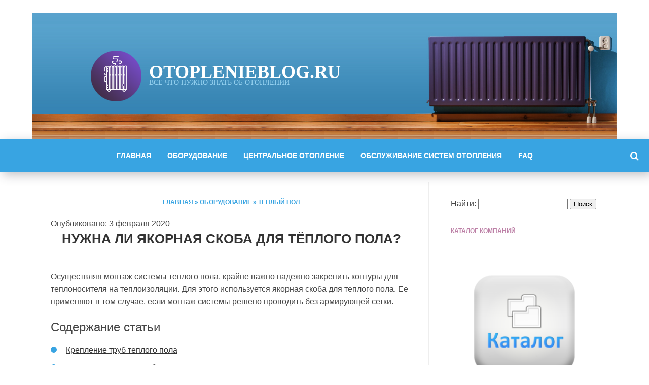

--- FILE ---
content_type: text/html; charset=UTF-8
request_url: https://otoplenieblog.ru/oborudovanie/teplyj-pol/nuzhna-li-yakornaya-skoba-dlya-tyoplogo-pola.html
body_size: 21348
content:
<!DOCTYPE html>
<!--[if IE 7]>
<html class="ie ie7" lang="ru-RU">
<![endif]-->
<!--[if IE 8]>
<html class="ie ie8" lang="ru-RU">
<![endif]-->
<!--[if !(IE 7) & !(IE 8)]><!-->
<html lang="ru-RU">
<!--<![endif]-->
<head>
<meta charset="UTF-8">
<meta name="viewport" content="width=device-width, initial-scale=1.0">

<!--[if lt IE 9]><script src="http://html5shiv.googlecode.com/svn/trunk/html5.js"></script><![endif]-->
<link rel="pingback" href="//otoplenieblog.ru/xmlrpc.php">
<link href="//otoplenieblog.ru/wp-content/uploads/2018/07/0.jpg" rel="icon" type="image/x-icon">
<meta name='robots' content='index, follow, max-image-preview:large, max-snippet:-1, max-video-preview:-1' />

	<!-- This site is optimized with the Yoast SEO plugin v26.6 - https://yoast.com/wordpress/plugins/seo/ -->
	<title>Якорная скоба для теплого пола</title>
	<meta name="description" content="Что такое якорные скобы для теплого пола? Характеристики крепежа." />
	<link rel="canonical" href="https://otoplenieblog.ru/oborudovanie/teplyj-pol/nuzhna-li-yakornaya-skoba-dlya-tyoplogo-pola.html" />
	<meta property="og:locale" content="ru_RU" />
	<meta property="og:type" content="article" />
	<meta property="og:title" content="Якорная скоба для теплого пола" />
	<meta property="og:description" content="Что такое якорные скобы для теплого пола? Характеристики крепежа." />
	<meta property="og:url" content="//otoplenieblog.ru/oborudovanie/teplyj-pol/nuzhna-li-yakornaya-skoba-dlya-tyoplogo-pola.html" />
	<meta property="og:site_name" content="otoplenieblog.ru" />
	<meta property="article:published_time" content="2020-02-03T19:32:47+00:00" />
	<meta property="og:image" content="//otoplenieblog.ru/wp-content/uploads/2020/01/yakornaya-skoba-dlya-teplogo-pola.jpg" />
	<meta property="og:image:width" content="1100" />
	<meta property="og:image:height" content="729" />
	<meta property="og:image:type" content="image/jpeg" />
	<meta name="author" content="teploadmin" />
	<meta name="twitter:card" content="summary_large_image" />
	<meta name="twitter:label1" content="Написано автором" />
	<meta name="twitter:data1" content="teploadmin" />
	<script type="application/ld+json" class="yoast-schema-graph">{"@context":"https://schema.org","@graph":[{"@type":"WebPage","@id":"//otoplenieblog.ru/oborudovanie/teplyj-pol/nuzhna-li-yakornaya-skoba-dlya-tyoplogo-pola.html","url":"//otoplenieblog.ru/oborudovanie/teplyj-pol/nuzhna-li-yakornaya-skoba-dlya-tyoplogo-pola.html","name":"Якорная скоба для теплого пола","isPartOf":{"@id":"//otoplenieblog.ru/#website"},"primaryImageOfPage":{"@id":"//otoplenieblog.ru/oborudovanie/teplyj-pol/nuzhna-li-yakornaya-skoba-dlya-tyoplogo-pola.html#primaryimage"},"image":{"@id":"//otoplenieblog.ru/oborudovanie/teplyj-pol/nuzhna-li-yakornaya-skoba-dlya-tyoplogo-pola.html#primaryimage"},"thumbnailUrl":"//otoplenieblog.ru/wp-content/uploads/2020/01/yakornaya-skoba-dlya-teplogo-pola.jpg","datePublished":"2020-02-03T19:32:47+00:00","author":{"@id":"//otoplenieblog.ru/#/schema/person/9bb3a4312ce8b040da57d5dbc6d13a1a"},"description":"Что такое якорные скобы для теплого пола? Характеристики крепежа.","breadcrumb":{"@id":"//otoplenieblog.ru/oborudovanie/teplyj-pol/nuzhna-li-yakornaya-skoba-dlya-tyoplogo-pola.html#breadcrumb"},"inLanguage":"ru-RU","potentialAction":[{"@type":"ReadAction","target":["//otoplenieblog.ru/oborudovanie/teplyj-pol/nuzhna-li-yakornaya-skoba-dlya-tyoplogo-pola.html"]}]},{"@type":"ImageObject","inLanguage":"ru-RU","@id":"//otoplenieblog.ru/oborudovanie/teplyj-pol/nuzhna-li-yakornaya-skoba-dlya-tyoplogo-pola.html#primaryimage","url":"//otoplenieblog.ru/wp-content/uploads/2020/01/yakornaya-skoba-dlya-teplogo-pola.jpg","contentUrl":"//otoplenieblog.ru/wp-content/uploads/2020/01/yakornaya-skoba-dlya-teplogo-pola.jpg","width":1100,"height":729,"caption":"Якорные скобы для теплого пола"},{"@type":"BreadcrumbList","@id":"//otoplenieblog.ru/oborudovanie/teplyj-pol/nuzhna-li-yakornaya-skoba-dlya-tyoplogo-pola.html#breadcrumb","itemListElement":[{"@type":"ListItem","position":1,"name":"Главная страница","item":"//otoplenieblog.ru/"},{"@type":"ListItem","position":2,"name":"Оборудование","item":"//otoplenieblog.ru/oborudovanie"},{"@type":"ListItem","position":3,"name":"Теплый пол","item":"//otoplenieblog.ru/oborudovanie/teplyj-pol"},{"@type":"ListItem","position":4,"name":"Нужна ли якорная скоба для тёплого пола?"}]},{"@type":"WebSite","@id":"//otoplenieblog.ru/#website","url":"//otoplenieblog.ru/","name":"otoplenieblog.ru","description":"Всё что нужно знать об отоплении","potentialAction":[{"@type":"SearchAction","target":{"@type":"EntryPoint","urlTemplate":"//otoplenieblog.ru/?s={search_term_string}"},"query-input":{"@type":"PropertyValueSpecification","valueRequired":true,"valueName":"search_term_string"}}],"inLanguage":"ru-RU"},{"@type":"Person","@id":"//otoplenieblog.ru/#/schema/person/9bb3a4312ce8b040da57d5dbc6d13a1a","name":"teploadmin","image":{"@type":"ImageObject","inLanguage":"ru-RU","@id":"//otoplenieblog.ru/#/schema/person/image/","url":"https://secure.gravatar.com/avatar/aa03cdbde1a895f239fab149674bb79d9a10c22ceafa2edb51644b484f543de4?s=96&d=mm&r=g","contentUrl":"https://secure.gravatar.com/avatar/aa03cdbde1a895f239fab149674bb79d9a10c22ceafa2edb51644b484f543de4?s=96&d=mm&r=g","caption":"teploadmin"}}]}</script>
	<!-- / Yoast SEO plugin. -->


<link rel='dns-prefetch' href='//netdna.bootstrapcdn.com' />
<style id='wp-img-auto-sizes-contain-inline-css' type='text/css'>
img:is([sizes=auto i],[sizes^="auto," i]){contain-intrinsic-size:3000px 1500px}
/*# sourceURL=wp-img-auto-sizes-contain-inline-css */
</style>
<link rel='stylesheet' id='tubepress-theme-0-css' href='//otoplenieblog.ru/wp-content/plugins/tubepress/web/themes/default/css/tubepress.css?ver=5.1.5' type='text/css' media='all' />
<style id='classic-theme-styles-inline-css' type='text/css'>
/*! This file is auto-generated */
.wp-block-button__link{color:#fff;background-color:#32373c;border-radius:9999px;box-shadow:none;text-decoration:none;padding:calc(.667em + 2px) calc(1.333em + 2px);font-size:1.125em}.wp-block-file__button{background:#32373c;color:#fff;text-decoration:none}
/*# sourceURL=/wp-includes/css/classic-themes.min.css */
</style>
<link rel='stylesheet' id='bwpt-sc-genericons-style-css' href='//otoplenieblog.ru/wp-content/plugins/bwp-shortcodes/genericons/genericons.css?ver=6.9' type='text/css' media='all' />
<link rel='stylesheet' id='bwpt-sc-main-style-css' href='//otoplenieblog.ru/wp-content/plugins/bwp-shortcodes/css/bwp-shortcodes-style.css?ver=6.9' type='text/css' media='all' />
<link rel='stylesheet' id='email-subscription_css-css' href='//otoplenieblog.ru/wp-content/plugins/email-subscription/assets/email-subscription.css?ver=0.50' type='text/css' media='all' />
<link rel='stylesheet' id='responsive-lightbox-swipebox-css' href='//otoplenieblog.ru/wp-content/plugins/responsive-lightbox/assets/swipebox/swipebox.min.css?ver=1.5.2' type='text/css' media='all' />
<link rel='stylesheet' id='wp-polls-css' href='//otoplenieblog.ru/wp-content/plugins/wp-polls/polls-css.css?ver=2.77.3' type='text/css' media='all' />
<style id='wp-polls-inline-css' type='text/css'>
.wp-polls .pollbar {
	margin: 1px;
	font-size: 6px;
	line-height: 8px;
	height: 8px;
	background-image: url('//otoplenieblog.ru/wp-content/plugins/wp-polls/images/default/pollbg.gif');
	border: 1px solid #c8c8c8;
}

/*# sourceURL=wp-polls-inline-css */
</style>
<link rel='stylesheet' id='wp-postratings-css' href='//otoplenieblog.ru/wp-content/plugins/wp-postratings/css/postratings-css.css?ver=1.91.2' type='text/css' media='all' />
<link rel='stylesheet' id='theme-style-css' href='//otoplenieblog.ru/wp-content/themes/gpprime/style.css?ver=6.9' type='text/css' media='all' />
<link rel='stylesheet' id='fancybox-css' href='//otoplenieblog.ru/wp-content/plugins/easy-fancybox/fancybox/1.5.4/jquery.fancybox.min.css?ver=6.9' type='text/css' media='screen' />
<style id='fancybox-inline-css' type='text/css'>
#fancybox-outer{background:#ffffff}#fancybox-content{background:#ffffff;border-color:#ffffff;color:#000000;}#fancybox-title,#fancybox-title-float-main{color:#fff}
/*# sourceURL=fancybox-inline-css */
</style>
<link rel='stylesheet' id='wp-pagenavi-css' href='//otoplenieblog.ru/wp-content/plugins/wp-pagenavi/pagenavi-css.css?ver=2.70' type='text/css' media='all' />
<link rel='stylesheet' id='font-awesome-css' href='//netdna.bootstrapcdn.com/font-awesome/4.7.0/css/font-awesome.min.css?ver=4.7.0' type='text/css' media='all' />
<link rel='stylesheet' id='__EPYT__style-css' href='//otoplenieblog.ru/wp-content/plugins/youtube-embed-plus/styles/ytprefs.min.css?ver=14.2.3.3' type='text/css' media='all' />
<style id='__EPYT__style-inline-css' type='text/css'>

                .epyt-gallery-thumb {
                        width: 33.333%;
                }
                
/*# sourceURL=__EPYT__style-inline-css */
</style>
<script type="text/javascript" src="//otoplenieblog.ru/wp-includes/js/jquery/jquery.min.js?ver=3.7.1" id="jquery-core-js"></script>
<script type="text/javascript" src="//otoplenieblog.ru/wp-includes/js/jquery/jquery-migrate.min.js?ver=3.4.1" id="jquery-migrate-js"></script>
<script type="text/javascript" src="//otoplenieblog.ru/wp-content/plugins/tubepress/web/js/tubepress.js?ver=5.1.5" id="tubepress-js"></script>
<script type="text/javascript" src="//otoplenieblog.ru/wp-content/plugins/tubepress/web/js/wordpress-ajax.js?ver=5.1.5" id="tubepress_ajax-js"></script>
<script type="text/javascript" src="//otoplenieblog.ru/wp-content/plugins/responsive-lightbox/assets/swipebox/jquery.swipebox.min.js?ver=1.5.2" id="responsive-lightbox-swipebox-js"></script>
<script type="text/javascript" src="//otoplenieblog.ru/wp-includes/js/underscore.min.js?ver=1.13.7" id="underscore-js"></script>
<script type="text/javascript" src="//otoplenieblog.ru/wp-content/plugins/responsive-lightbox/assets/infinitescroll/infinite-scroll.pkgd.min.js?ver=4.0.1" id="responsive-lightbox-infinite-scroll-js"></script>
<script type="text/javascript" id="responsive-lightbox-js-before">
/* <![CDATA[ */
var rlArgs = {"script":"swipebox","selector":"lightbox","customEvents":"","activeGalleries":true,"animation":true,"hideCloseButtonOnMobile":false,"removeBarsOnMobile":false,"hideBars":true,"hideBarsDelay":5000,"videoMaxWidth":1080,"useSVG":true,"loopAtEnd":false,"woocommerce_gallery":false,"ajaxurl":"https:\/\/otoplenieblog.ru\/wp-admin\/admin-ajax.php","nonce":"cc0a0f771f","preview":false,"postId":3035,"scriptExtension":false};

//# sourceURL=responsive-lightbox-js-before
/* ]]> */
</script>
<script type="text/javascript" src="//otoplenieblog.ru/wp-content/plugins/responsive-lightbox/js/front.js?ver=2.5.5" id="responsive-lightbox-js"></script>
<script type="text/javascript" id="__ytprefs__-js-extra">
/* <![CDATA[ */
var _EPYT_ = {"ajaxurl":"//otoplenieblog.ru/wp-admin/admin-ajax.php","security":"0067b3572f","gallery_scrolloffset":"20","eppathtoscripts":"//otoplenieblog.ru/wp-content/plugins/youtube-embed-plus/scripts/","eppath":"//otoplenieblog.ru/wp-content/plugins/youtube-embed-plus/","epresponsiveselector":"[\"iframe.__youtube_prefs_widget__\"]","epdovol":"1","version":"14.2.3.3","evselector":"iframe.__youtube_prefs__[src], iframe[src*=\"youtube.com/embed/\"], iframe[src*=\"youtube-nocookie.com/embed/\"]","ajax_compat":"","maxres_facade":"eager","ytapi_load":"light","pause_others":"","stopMobileBuffer":"1","facade_mode":"","not_live_on_channel":""};
//# sourceURL=__ytprefs__-js-extra
/* ]]> */
</script>
<script type="text/javascript" src="//otoplenieblog.ru/wp-content/plugins/youtube-embed-plus/scripts/ytprefs.min.js?ver=14.2.3.3" id="__ytprefs__-js"></script>
<meta name="generator" content="WordPress 6.9" />
<link rel='shortlink' href='//otoplenieblog.ru/?p=3035' />
<script type="text/javascript">
<!--
var _acic={dataProvider:10};(function(){var e=document.createElement("script");e.type="text/javascript";e.async=true;e.src="https://www.acint.net/aci.js";var t=document.getElementsByTagName("script")[0];t.parentNode.insertBefore(e,t)})()
//-->
</script>
<script async src="https://pagead2.googlesyndication.com/pagead/js/adsbygoogle.js?client=ca-pub-9891942531980624"
     crossorigin="anonymous"></script>
<script type="text/javascript">var TubePressJsConfig = {"urls":{"base":"\/wp-content\/plugins\/tubepress","usr":"\/wp-content\/tubepress-content","ajax":"\/wp-admin\/admin-ajax.php"}};</script><style type="text/css">.recentcomments a{display:inline !important;padding:0 !important;margin:0 !important;}</style>
<style>
.main-img,.count-blok,.contact-blok{background-repeat:no-repeat;background-position:center center;background-size:cover}
 
.count-blok {background-image:url('//otoplenieblog.ru/wp-content/uploads/2018/10/Otoplenie-doma.jpg')}
 
.contact-blok {background-image:url('')}.postcol{float:left; width: 66%; padding-right:3%; margin-right: 4%; border-right: 1px solid #eee; padding-top:30px} @media only screen and (max-width:900px){.postcol {float: left; width: 100%; padding-right:0; margin-right:0; border:none}}.product-blok .cell {height: 520px; overflow: hidden}   @media only screen and (max-width:900px){  .product-blok .cell { height: auto}}.testimonial-inner {height: 360px; overflow: hidden }  @media only screen and (max-width:900px){  .testimonial-inner { height: auto}}.team-text {height: 240px;  overflow: hidden}  @media only screen and (max-width:900px){ .team-text{ height: auto}}a, .team-blok p a, .entry-date a, .side-blok a, .side-blok p a:hover {color:#333333}a:hover, h2.post-title a:hover,.side-blok a:hover, .post-col a:hover, .credits a:hover, .side-blok p a, .breadcrumbs a:hover,.entry-date a:hover, .team-blok p a:hover,  .side-blok .tagcloud a:hover, .wp-pagenavi a:hover,ul.related-posts li a:hover {color:#6f48b7}.img-wrap p {background:#6f48b7} .team-blok h3, .arch-title{ color:#6f48b7 !important}.side-blok .tagcloud a,  .wp-pagenavi span.current, .featured-item span{ background:#6f48b7}.site-title a,   .site-title-center a{color:#6f48b7}.header-logo .fa{color:#38a4e2}.menunav,  #mob, .search-expand{background:#38a4e2}.menunav ul li > ul:after{border-bottom:15px solid #38a4e2}.menunav li a, .menunav li a:hover{color:#ffffff}.menunav ul li:hover, .current-menu-item{background:#bd81a7}.menunav ul li ul{background:#38a4e2}.menunav ul li ul li:hover{background:#bd81a7} h1, h2, h3,h4, h5, h6, h2.post-title a{color:#333333}#emailSub-widget input[type="submit"],a.btn, input[type="submit"].btn, .wpcf7-submit, .comment-form input[type="submit"] {background:#6f48b7}#emailSub-widget input[type="submit"]:hover,  .btn:hover, input[type="submit"].btn:hover, .wpcf7-submit:hover,  .comment-form input[type="submit"]:hover, .social-bar ul li:hover {background:#bd81a7}#emailSub-widget{background:#38a4e2;  color:#ffffff}.testimonial-info{color:#38a4e2}.news-text{background:#38a4e2}.news-text:after{ border-bottom:25px solid #38a4e2}.side-title{color:#bd81a7}.breadcrumbs, .breadcrumbs a{ color:#38a4e2}h3#reply-title, .comment-title{color:#38a4e2}  blockquote {border-left:15px solid #38a4e2}  ol li:before,  .post ul li:before, .side-blok ul li:before, .sub-text-blok ul li:before, .just-text-blok ul li:before,.type-page ul li:before{background:#38a4e2}.product-blok  h2{ color:#38a4e2}
</style>
 </head>
<body class="wp-singular post-template-default single single-post postid-3035 single-format-standard wp-theme-gpprime">
 
<!--LiveInternet counter--><script type="text/javascript">
document.write("<a href='//www.liveinternet.ru/click' "+
"target=_blank><img src='//counter.yadro.ru/hit?t52.6;r"+
escape(document.referrer)+((typeof(screen)=="undefined")?"":
";s"+screen.width+"*"+screen.height+"*"+(screen.colorDepth?
screen.colorDepth:screen.pixelDepth))+";u"+escape(document.URL)+
";h"+escape(document.title.substring(0,150))+";"+Math.random()+
"' alt='' title='LiveInternet: показано число просмотров и"+
" посетителей за 24 часа' "+
"border='0' width='1' height='1'><\/a>")
</script><!--/LiveInternet-->
<!-- Yandex.Metrika counter -->
<script type="text/javascript" >
    (function (d, w, c) {
        (w[c] = w[c] || []).push(function() {
            try {
                w.yaCounter50129518 = new Ya.Metrika2({
                    id:50129518,
                    clickmap:true,
                    trackLinks:true,
                    accurateTrackBounce:true,
                    webvisor:true
                });
            } catch(e) { }
        });

        var n = d.getElementsByTagName("script")[0],
            s = d.createElement("script"),
            f = function () { n.parentNode.insertBefore(s, n); };
        s.type = "text/javascript";
        s.async = true;
        s.src = "https://mc.yandex.ru/metrika/tag.js";

        if (w.opera == "[object Opera]") {
            d.addEventListener("DOMContentLoaded", f, false);
        } else { f(); }
    })(document, window, "yandex_metrika_callbacks2");
</script>
<noscript><div><img src="https://mc.yandex.ru/watch/50129518" style="position:absolute; left:-9999px;" alt="" /></div></noscript>
<!-- /Yandex.Metrika counter -->
<!-- Global site tag (gtag.js) - Google Analytics -->
<script async src="https://www.googletagmanager.com/gtag/js?id=UA-117437033-10"></script>
<script>
  window.dataLayer = window.dataLayer || [];
  function gtag(){dataLayer.push(arguments);}
  gtag('js', new Date());

  gtag('config', 'UA-117437033-10');
</script>

<div class="header-logo">
		 <span class="site-title-center">
	 
 <div class="fix-1">
  <a href="/" rel="home">otoplenieblog.ru</a>  
 <span class="desc">Всё что нужно знать об отоплении</span> 
 </div> 
 
 </span><!-- end site-title -->



<div class="clear"></div>
</div><!-- end logo -->
 
<div id="mob">
<a href="#mobilemenu"> <span><i class="fa fa-bars"></i> Открыть меню</span></a>
</div>
<div id="menu" class="menunav">
<ul id="menu-menu-1" class="top-menu"><li id="menu-item-269" class="menu-item menu-item-type-post_type menu-item-object-page menu-item-home menu-item-269"><a href="//otoplenieblog.ru/">Главная</a></li>
<li id="menu-item-274" class="menu-item menu-item-type-taxonomy menu-item-object-category current-post-ancestor menu-item-has-children menu-item-274"><a href="//otoplenieblog.ru/oborudovanie">Оборудование</a>
<ul class="sub-menu">
	<li id="menu-item-275" class="menu-item menu-item-type-taxonomy menu-item-object-category menu-item-275"><a href="//otoplenieblog.ru/oborudovanie/kotly">Котлы</a></li>
	<li id="menu-item-830" class="menu-item menu-item-type-taxonomy menu-item-object-category menu-item-830"><a href="//otoplenieblog.ru/oborudovanie/radiatory-otopleniya">Радиаторы отопления</a></li>
	<li id="menu-item-831" class="menu-item menu-item-type-taxonomy menu-item-object-category current-post-ancestor current-menu-parent current-post-parent menu-item-831"><a href="//otoplenieblog.ru/oborudovanie/teplyj-pol">Теплый пол</a></li>
</ul>
</li>
<li id="menu-item-276" class="menu-item menu-item-type-taxonomy menu-item-object-category menu-item-has-children menu-item-276"><a href="//otoplenieblog.ru/tsentralnoe-otoplenie">Центральное отопление</a>
<ul class="sub-menu">
	<li id="menu-item-277" class="menu-item menu-item-type-taxonomy menu-item-object-category menu-item-277"><a href="//otoplenieblog.ru/tsentralnoe-otoplenie/avtonomnoe">Автономное</a></li>
	<li id="menu-item-278" class="menu-item menu-item-type-taxonomy menu-item-object-category menu-item-278"><a href="//otoplenieblog.ru/tsentralnoe-otoplenie/alternativnoe">Альтернативное</a></li>
	<li id="menu-item-279" class="menu-item menu-item-type-taxonomy menu-item-object-category menu-item-279"><a href="//otoplenieblog.ru/tsentralnoe-otoplenie/vodorodnoe">Водородное</a></li>
	<li id="menu-item-836" class="menu-item menu-item-type-taxonomy menu-item-object-category menu-item-836"><a href="//otoplenieblog.ru/tsentralnoe-otoplenie/vozdushnoe">Воздушное</a></li>
	<li id="menu-item-837" class="menu-item menu-item-type-taxonomy menu-item-object-category menu-item-837"><a href="//otoplenieblog.ru/tsentralnoe-otoplenie/gazovoe">Газовое</a></li>
	<li id="menu-item-280" class="menu-item menu-item-type-taxonomy menu-item-object-category menu-item-280"><a href="//otoplenieblog.ru/tsentralnoe-otoplenie/geliosistemy">Гелиосистемы</a></li>
	<li id="menu-item-281" class="menu-item menu-item-type-taxonomy menu-item-object-category menu-item-281"><a href="//otoplenieblog.ru/tsentralnoe-otoplenie/geotermalnoe">Геотермальное</a></li>
	<li id="menu-item-282" class="menu-item menu-item-type-taxonomy menu-item-object-category menu-item-282"><a href="//otoplenieblog.ru/tsentralnoe-otoplenie/induktsionnoe">Индукционное</a></li>
	<li id="menu-item-838" class="menu-item menu-item-type-taxonomy menu-item-object-category menu-item-838"><a href="//otoplenieblog.ru/tsentralnoe-otoplenie/infrakrasnoe">Инфракрасное</a></li>
	<li id="menu-item-839" class="menu-item menu-item-type-taxonomy menu-item-object-category menu-item-839"><a href="//otoplenieblog.ru/tsentralnoe-otoplenie/kombinirovannoe">Комбинированное</a></li>
	<li id="menu-item-840" class="menu-item menu-item-type-taxonomy menu-item-object-category menu-item-840"><a href="//otoplenieblog.ru/tsentralnoe-otoplenie/mestnoe-otoplenie">Местное отопление</a></li>
	<li id="menu-item-1352" class="menu-item menu-item-type-taxonomy menu-item-object-category menu-item-1352"><a href="//otoplenieblog.ru/tsentralnoe-otoplenie/parovoe">Паровое</a></li>
	<li id="menu-item-1335" class="menu-item menu-item-type-taxonomy menu-item-object-category menu-item-1335"><a href="//otoplenieblog.ru/tsentralnoe-otoplenie/raznoe">Разное</a></li>
</ul>
</li>
<li id="menu-item-832" class="menu-item menu-item-type-taxonomy menu-item-object-category menu-item-has-children menu-item-832"><a href="//otoplenieblog.ru/obsluzhivanie-sistem-otopleniya">Обслуживание систем отопления</a>
<ul class="sub-menu">
	<li id="menu-item-833" class="menu-item menu-item-type-taxonomy menu-item-object-category menu-item-833"><a href="//otoplenieblog.ru/obsluzhivanie-sistem-otopleniya/zamena-otopleniya">Замена отопления</a></li>
	<li id="menu-item-834" class="menu-item menu-item-type-taxonomy menu-item-object-category menu-item-834"><a href="//otoplenieblog.ru/obsluzhivanie-sistem-otopleniya/montazh">Монтаж</a></li>
	<li id="menu-item-835" class="menu-item menu-item-type-taxonomy menu-item-object-category menu-item-835"><a href="//otoplenieblog.ru/obsluzhivanie-sistem-otopleniya/remont">Ремонт</a></li>
</ul>
</li>
<li id="menu-item-3272" class="menu-item menu-item-type-taxonomy menu-item-object-category menu-item-3272"><a href="//otoplenieblog.ru/faq">FAQ</a></li>
</ul> <div class="toggle-search active"><i class="fa fa-search"></i></div>
<div class="search-expand">
<div class="search-expand-inner">
<form method="get" class="searchform" action="//otoplenieblog.ru/">
<input type="text" class="search" name="s" onblur="if(this.value=='')this.value='Поиск по сайту';" onfocus="if(this.value=='Поиск по сайту')this.value='';" value="Поиск по сайту">
</form></div>
</div><!-- end toggle-search -->
</div><!-- end menunav -->
<a id="showHere"></a> 
<div class="maincol">
<div class="maincol-inner">
  <div class="postcol">
	<div id="post-3035" class="post-3035 post type-post status-publish format-standard has-post-thumbnail hentry category-teplyj-pol">
<div class="breadcrumbs"><div class="breadcrumbs" xmlns:v="http://rdf.data-vocabulary.org/#"><a href="//otoplenieblog.ru/" rel="v:url" property="v:title">Главная</a> » <span typeof="v:Breadcrumb"><a rel="v:url" property="v:title" href="//otoplenieblog.ru/oborudovanie">Оборудование</a></span> » <span typeof="v:Breadcrumb"><a rel="v:url" property="v:title" href="//otoplenieblog.ru/oborudovanie/teplyj-pol">Теплый пол</a></span></div><!-- .breadcrumbs --></div>
Опубликовано: 3 февраля 2020<h1 class="post-title">Нужна ли якорная скоба для тёплого пола?</h1>

 <br />

<span style="display:none;" class="fpaping"></span><p>Осуществляя монтаж системы теплого пола, крайне важно надежно закрепить контуры для теплоносителя на теплоизоляции. Для этого используется якорная скоба для теплого пола. Ее применяют в том случае, если монтаж системы решено проводить без армирующей сетки.</p><div class="kc__wrap" itemscope itemtype="http://schema.org/ItemList" ><span style="display:block;" class="kc-title kc__title" id="kcmenu" itemprop="name"><div style="font-size:1.5em; padding-bottom:10px;">Содержание статьи</div></span>
<ul class="contents">
	<li class="top" itemprop="itemListElement" itemscope itemtype="http://schema.org/ListItem">
				<a itemprop="item" href="#kreplenie-trub-teplogo-pola">
					<span itemprop="name">Крепление труб теплого пола</span>
				</a>
				 <meta itemprop="position" content="1" />
			</li>
	<li class="top" itemprop="itemListElement" itemscope itemtype="http://schema.org/ListItem">
				<a itemprop="item" href="#chto-takoe-yakornye-skoby-dlya-teplogo-pola">
					<span itemprop="name">Что такое якорные скобы для теплого пола?</span>
				</a>
				 <meta itemprop="position" content="2" />
			</li>
	<li class="top" itemprop="itemListElement" itemscope itemtype="http://schema.org/ListItem">
				<a itemprop="item" href="#osobennosti-montazha">
					<span itemprop="name">Особенности монтажа</span>
				</a>
				 <meta itemprop="position" content="3" />
			</li>
	<li class="top" itemprop="itemListElement" itemscope itemtype="http://schema.org/ListItem">
				<a itemprop="item" href="#harakteristiki-skob-dlya-teplogo-pola">
					<span itemprop="name">Характеристики скоб для теплого пола</span>
				</a>
				 <meta itemprop="position" content="4" />
			</li>
	<li class="top" itemprop="itemListElement" itemscope itemtype="http://schema.org/ListItem">
				<a itemprop="item" href="#skoby-dlya-teplogo-pola">
					<span itemprop="name">Скобы для теплого пола</span>
				</a>
				 <meta itemprop="position" content="5" />
			</li>
	<li class="top" itemprop="itemListElement" itemscope itemtype="http://schema.org/ListItem">
				<a itemprop="item" href="#kakoj-krepezh-teplogo-pola-vybrat">
					<span itemprop="name">Какой крепеж теплого пола выбрать?</span>
				</a>
				 <meta itemprop="position" content="6" />
			</li>
</ul>
</div>
<p><span id="more-3035"></span></p>
<div id="attachment_3038" style="width: 1110px" class="wp-caption aligncenter"><a href="//otoplenieblog.ru/wp-content/uploads/2020/01/yakornaya-skoba-dlya-teplogo-pola.jpg" target="_blank" rel="noopener noreferrer" data-rel="lightbox-image-0" data-rl_title="" data-rl_caption=""><img fetchpriority="high" decoding="async" aria-describedby="caption-attachment-3038" class="wp-image-3038 size-full" title="" src="//otoplenieblog.ru/wp-content/uploads/2020/01/yakornaya-skoba-dlya-teplogo-pola.jpg" alt="Якорная скоба для теплого пола" width="1100" height="729" srcset="//otoplenieblog.ru/wp-content/uploads/2020/01/yakornaya-skoba-dlya-teplogo-pola.jpg 1100w, //otoplenieblog.ru/wp-content/uploads/2020/01/yakornaya-skoba-dlya-teplogo-pola-768x508.jpg 768w" sizes="(max-width: 1100px) 100vw, 1100px" /></a><p id="caption-attachment-3038" class="wp-caption-text">Якорные скобы для теплого пола</p></div>
<p>Используя такую сетку, необходимость в использовании скоб просто отпадает. Во всех остальных случаях без нее просто не обойтись.</p>

<h2 id="kreplenie-trub-teplogo-pola" >Крепление труб теплого пола</h2>
<p>Для того, чтобы надежно зафиксировать трубы или нагревательный кабель, необходимо прибегнуть к использованию специальных фиксаторов. Сегодня они представлены на рынке в огромном разнообразии, поэтому найти необходимый расходный материал не составит никакого труда.</p>
<p>Наиболее популярными вариантами для монтажа теплого пола являются:</p>
<ol>
<li>металлические сетки. Могут иметь разный шаг между ячейками, но лучше сразу определиться с тем, какой вариант лучше. В таком случае будет намного проще высчитать шаг укладки труб или кабеля, что в конечном итоге поможет очень хорошо сэкономить. В данном случае, трубы крепятся к металлической сетке с помощью проволоки или хомутов;</li>
<li>монтажная лента. Сегодня на рынке представлены, как металлические, так и полимерные монтажные сетки. Преимущество металлических в том, что здесь загибаются лепестки, благодаря чему крепить кабель или трубы становится намного проще. Пластиковые ленты оборудованы захватами, куда вдавливается водопровод или нагревательный кабель. Такое крепление сегодня пользуется большой популярностью. Первая причина – доступная стоимость таких расходных материалов. Вторая – простой монтаж, который не требует особых навыков, поэтому провести крепление можно и без помощи сторонних специалистов;</li>
<li>плиты из пенополистирола. В таких изделиях крепления для теплого пола установлены уже самим производителем. Недостаток такого варианта – это высокая стоимость, но в нем сочетается сразу две части системы – качественная теплоизоляция и необходимые крепежные элементы для труб и нагревательного кабеля. Проводить монтаж в таком случае просто и легко. Плюс ко всему, можно хорошо сэкономить на качественной теплоизоляции. К плитам из пенополистирола прибегают в том случае, если необходимо уложиться в минимальные сроки и с наименьшими усилиями;</li>
<li>одиночные фиксаторы (скобы). Чаще всего применяются в комплексе с теплоизоляторами, где наносится соответствующая разметка. Фиксаторы крепятся в черновом полу по предварительному плату монтажа. Несмотря на то, что такой труд оказывается очень нудным и кропотливым, он все же имеет свои достоинства. Такие расходные материалы отлично подходят для систем теплого пола и способы создать уникальные эксплуатационные условия, если прибегнуть к использованию высокоплотного полистирола. В данном случае, крепления устанавливаются вручную или же с помощью специального оборудования (строительный пистолет или степлер). Проделав такую работу, можно будет достичь надежной фиксации труб, которые будут неуязвимы к вибрациям и механическим воздействиям.</li>
</ol>

<div style="clear:both; margin-top:0em; margin-bottom:1em;"><a href="//otoplenieblog.ru/oborudovanie/teplyj-pol/kak-podklyuchit-tyoplyj-pol-ot-pechki.html" target="_blank" rel="dofollow" class="u52157655695b9806645e61bba8a8f1b5"><!-- INLINE RELATED POSTS 1/3 //--><style> .u52157655695b9806645e61bba8a8f1b5 { padding:0px; margin: 0; padding-top:1em!important; padding-bottom:1em!important; width:100%; display: block; font-weight:bold; background-color:#FFFFFF; border:0!important; border-left:4px solid #8E44AD!important; box-shadow: 0 1px 2px rgba(0, 0, 0, 0.17); -moz-box-shadow: 0 1px 2px rgba(0, 0, 0, 0.17); -o-box-shadow: 0 1px 2px rgba(0, 0, 0, 0.17); -webkit-box-shadow: 0 1px 2px rgba(0, 0, 0, 0.17); text-decoration:none; } .u52157655695b9806645e61bba8a8f1b5:active, .u52157655695b9806645e61bba8a8f1b5:hover { opacity: 1; transition: opacity 250ms; webkit-transition: opacity 250ms; text-decoration:none; } .u52157655695b9806645e61bba8a8f1b5 { transition: background-color 250ms; webkit-transition: background-color 250ms; opacity: 1; transition: opacity 250ms; webkit-transition: opacity 250ms; } .u52157655695b9806645e61bba8a8f1b5 .ctaText { font-weight:bold; color:#2980B9; text-decoration:none; font-size: 16px; } .u52157655695b9806645e61bba8a8f1b5 .postTitle { color:#2980B9; text-decoration: underline!important; font-size: 16px; } .u52157655695b9806645e61bba8a8f1b5:hover .postTitle { text-decoration: underline!important; } </style><div style="padding-left:1em; padding-right:1em;"><span class="ctaText">Рекомендуем:</span>&nbsp; <span class="postTitle">Как подключить тёплый пол от печки?</span></div></a></div><h2 id="chto-takoe-yakornye-skoby-dlya-teplogo-pola" >Что такое якорные скобы для теплого пола?</h2>
<p>Якорная скоба (клипса) для теплого пола – это специальное изделие с зубчиками на конце, которое изготавливается из высокопрочного полимера. На прямых участках, трубы должны крепиться скобами не чаще, чем 50 сантиметров между клипсами.</p>
<p><a href="//otoplenieblog.ru/wp-content/uploads/2020/01/chto-takoe-yakornaya-skoba-dlya-teplogo-pola.jpg" target="_blank" rel="noopener noreferrer" data-rel="lightbox-image-1" data-rl_title="" data-rl_caption=""><img decoding="async" class="aligncenter wp-image-3040" title="" src="//otoplenieblog.ru/wp-content/uploads/2020/01/chto-takoe-yakornaya-skoba-dlya-teplogo-pola.jpg" alt="Якорная скоба для теплого пола" width="570" height="570" srcset="//otoplenieblog.ru/wp-content/uploads/2020/01/chto-takoe-yakornaya-skoba-dlya-teplogo-pola.jpg 500w, //otoplenieblog.ru/wp-content/uploads/2020/01/chto-takoe-yakornaya-skoba-dlya-teplogo-pola-300x300.jpg 300w, //otoplenieblog.ru/wp-content/uploads/2020/01/chto-takoe-yakornaya-skoba-dlya-teplogo-pola-1024x1024.jpg 1024w, //otoplenieblog.ru/wp-content/uploads/2020/01/chto-takoe-yakornaya-skoba-dlya-teplogo-pola-150x150.jpg 150w, //otoplenieblog.ru/wp-content/uploads/2020/01/chto-takoe-yakornaya-skoba-dlya-teplogo-pola-768x768.jpg 768w, //otoplenieblog.ru/wp-content/uploads/2020/01/chto-takoe-yakornaya-skoba-dlya-teplogo-pola-1536x1536.jpg 1536w, //otoplenieblog.ru/wp-content/uploads/2020/01/chto-takoe-yakornaya-skoba-dlya-teplogo-pola-2048x2048.jpg 2048w" sizes="(max-width: 570px) 100vw, 570px" /></a></p>
<p>На изгибах и поворотах такие крепления рекомендуется размещать на расстоянии в 10 сантиметров друг от друга. Устанавливаются крепления с помощью специального устройства – строительного пистолета или степлера.</p>
<p>Все необходимое для такого монтажа системы теплого пола найти сегодня на рынке не составит труда. Качественные расходные материалы в Москве представлены в огромном разнообразии и по самым доступным ценам.</p>

<h2 id="osobennosti-montazha" >Особенности монтажа</h2>
<p>Как правило, длина трубопровода не превышает в длину 100 метров, что необходимо для создания нормального давления в системе и циркуляции теплоносителя. В таком случае, количество необходимых скоб составит около 250 штук.</p>
<p>Разрешается устанавливать по две скобы на каждый метр водяного контура. В таком случае можно будет обеспечить надежное крепление труб, не повредив при этом бетонную стяжку.
<iframe  style="display: block; margin: 0px auto;"  id="_ytid_91130"  width="480" height="270"  data-origwidth="480" data-origheight="270" src="https://www.youtube.com/embed/L8lpdxE-gkM?enablejsapi=1&autoplay=0&cc_load_policy=0&cc_lang_pref=&iv_load_policy=1&loop=0&rel=1&fs=1&playsinline=0&autohide=2&theme=dark&color=red&controls=1&" class="__youtube_prefs__  no-lazyload" title="YouTube player"  allow="fullscreen; accelerometer; autoplay; clipboard-write; encrypted-media; gyroscope; picture-in-picture; web-share" referrerpolicy="strict-origin-when-cross-origin" allowfullscreen data-no-lazy="1" data-skipgform_ajax_framebjll=""></iframe>
<p>Надежно закрепив трубопровод, можно будет сделать его максимально устойчивым к любым механическим воздействиям, которые могут привести к разгерметизации системы и ее выхода из строя.</p><p><div id="centersingle"></div></p></p>
<p>Помимо этого, прочные клипсы смогут защитить трубы от деформации во время высокого давления в системе, что тоже может привести к утечке теплоносителя, и, как результат, дорогостоящему ремонту.</p>
<p>Не позаботившись о надежной фиксации труб и столкнувшись с их повреждением, придется полностью или частично демонтировать напольное покрытие и бетонную стяжку, что всегда будет сопровождаться большими финансовыми расходами и потерей времени.</p>

<h2 id="harakteristiki-skob-dlya-teplogo-pola" >Характеристики скоб для теплого пола</h2>
<p>Фиксатор трубопровода или гарпуны-скобы для теплого пола должны размещаться по всей площади системы, уделяя при этом особое внимание поворотам и изгибам. В  таком случае можно будет избежать перемещения труб во время заливки бетонной стяжки, а также их деформации:</p>
<ol>
<li>скобы изготавливают из качественного и прочного пластика, которые демонстрируют отличную устойчивость к механическим воздействия, сильным ударам и атмосферному давлению;</li>
<li>изделия оснащены специальными распорами (усиками), в которых зажимается труба;</li>
<li>после зажатия трубы фиксатором, разгибание клипсы практически исключено. Таким образом, водяной контур надежно фиксируется в необходимом положении;</li>
<li>устанавливать скобы можно, как вручную, так и с помощью специального строительного пистолета или степлера. Используя специальное оборудование, осуществить монтаж системы можно будет гораздо быстрее, но его использование не всегда целесообразно.</li>
</ol>

<div style="clear:both; margin-top:0em; margin-bottom:1em;"><a href="//otoplenieblog.ru/oborudovanie/teplyj-pol/kakova-shema-smesitelnogo-uzla-tyoplogo-pola.html" target="_blank" rel="dofollow" class="ubad40dd74f90d272e72bd22b184c09d9"><!-- INLINE RELATED POSTS 2/3 //--><style> .ubad40dd74f90d272e72bd22b184c09d9 { padding:0px; margin: 0; padding-top:1em!important; padding-bottom:1em!important; width:100%; display: block; font-weight:bold; background-color:#FFFFFF; border:0!important; border-left:4px solid #8E44AD!important; box-shadow: 0 1px 2px rgba(0, 0, 0, 0.17); -moz-box-shadow: 0 1px 2px rgba(0, 0, 0, 0.17); -o-box-shadow: 0 1px 2px rgba(0, 0, 0, 0.17); -webkit-box-shadow: 0 1px 2px rgba(0, 0, 0, 0.17); text-decoration:none; } .ubad40dd74f90d272e72bd22b184c09d9:active, .ubad40dd74f90d272e72bd22b184c09d9:hover { opacity: 1; transition: opacity 250ms; webkit-transition: opacity 250ms; text-decoration:none; } .ubad40dd74f90d272e72bd22b184c09d9 { transition: background-color 250ms; webkit-transition: background-color 250ms; opacity: 1; transition: opacity 250ms; webkit-transition: opacity 250ms; } .ubad40dd74f90d272e72bd22b184c09d9 .ctaText { font-weight:bold; color:#2980B9; text-decoration:none; font-size: 16px; } .ubad40dd74f90d272e72bd22b184c09d9 .postTitle { color:#2980B9; text-decoration: underline!important; font-size: 16px; } .ubad40dd74f90d272e72bd22b184c09d9:hover .postTitle { text-decoration: underline!important; } </style><div style="padding-left:1em; padding-right:1em;"><span class="ctaText">Рекомендуем:</span>&nbsp; <span class="postTitle">Какова схема смесительного узла тёплого пола?</span></div></a></div><h2 id="skoby-dlya-teplogo-pola" >Скобы для теплого пола</h2>
<p>Скобы для теплых полов выполнены в виде рыболовного крючка, благодаря чему обеспечивается их надежная фиксация. Вытащить скобу из основания не так просто. Все благодаря лепесткам, которые раскрываются и надежно удерживают изделие внутри.</p>
<p>Такие U-образные способны обеспечить хорошую фиксацию трубопровода на долгие годы. Они не позволят ему сдвинуться даже при самом сильном барическом давлении.</p>
<p><a href="//otoplenieblog.ru/wp-content/uploads/2020/01/skoby-dlya-teplogo-pola.jpg" target="_blank" rel="noopener noreferrer" data-rel="lightbox-image-2" data-rl_title="" data-rl_caption=""><img loading="lazy" decoding="async" class="aligncenter wp-image-3042" title="" src="//otoplenieblog.ru/wp-content/uploads/2020/01/skoby-dlya-teplogo-pola.jpg" alt="Якорная скоба для теплого пола" width="708" height="381" srcset="//otoplenieblog.ru/wp-content/uploads/2020/01/skoby-dlya-teplogo-pola.jpg 500w, //otoplenieblog.ru/wp-content/uploads/2020/01/skoby-dlya-teplogo-pola-768x413.jpg 768w" sizes="auto, (max-width: 708px) 100vw, 708px" /></a></p>
<p>Стоит отметить, что монтажные скобы не сочетаются с пенопластовым основанием. В таком случае, ее лепестки будут просто разрушать пенопласт.</p>
<p>Произойти это может даже при самых незначительных вибрациях. Как итог, полное разрушение системы и дорогостоящий ремонт. Чтобы использовать скобы для монтажа теплого пола, основание обязательно должно быть прочное.</p>

<h2 id="kakoj-krepezh-teplogo-pola-vybrat" >Какой крепеж теплого пола выбрать?</h2>
<p>Выбор зависит исключительно от личных предпочтений. Здесь необходимо взвесить все «за» и «против», после чего определиться с наиболее оптимальным вариантом. Если самостоятельно сделать это трудно, всегда можно обратиться к специалистам своего дела:</p>
<ol>
<li>используя полистирольные плиты, можно провести монтаж системы максимально быстро;</li>
<li>металлическую сетку выбирают те, кто хочет сэкономить;</li>
<li>якорные скобы – это вариант для тех, кто не боится трудностей и хочет получить исключительно самый лучший вариант.</li>
</ol>
<p>Определяясь с типом крепежа, необходимо отталкиваться от личных финансовых возможностей, особенностей эксплуатации системы, а также того времени, которое доступно для проведения монтажа.</p>
<p><a href="//otoplenieblog.ru/wp-content/uploads/2020/01/kakoj-krepezh-teplogo-pola-vybrat.jpg" target="_blank" rel="noopener noreferrer" data-rel="lightbox-image-3" data-rl_title="" data-rl_caption=""><img loading="lazy" decoding="async" class="aligncenter wp-image-3044 size-full" title="" src="//otoplenieblog.ru/wp-content/uploads/2020/01/kakoj-krepezh-teplogo-pola-vybrat.jpg" alt="Якорная скоба для теплого пола" width="1200" height="280" srcset="//otoplenieblog.ru/wp-content/uploads/2020/01/kakoj-krepezh-teplogo-pola-vybrat.jpg 1200w, //otoplenieblog.ru/wp-content/uploads/2020/01/kakoj-krepezh-teplogo-pola-vybrat-768x179.jpg 768w" sizes="auto, (max-width: 1200px) 100vw, 1200px" /></a></p>
<p>Стоит учитывать и любые риски в работе системы, которые могут привести к разрушению проделанной работы.</p>
<p>Используя скобы для теплого пола, можно будет не переживать о том, что при высоком давлении или под механическим воздействием трубы сойдут с места, из-за чего придется проводить ремонт всей системы.</p>
	
	<center>	 
 		<div id="post-ratings-3035" class="post-ratings" itemscope itemtype="https://schema.org/Article" data-nonce="702effdf83"><img id="rating_3035_1" src="//otoplenieblog.ru/wp-content/plugins/wp-postratings/images/stars_crystal/rating_off.gif" alt="1 Звезда" title="1 Звезда" onmouseover="current_rating(3035, 1, '1 Звезда');" onmouseout="ratings_off(0, 0, 0);" onclick="rate_post();" onkeypress="rate_post();" style="cursor: pointer; border: 0px;" /><img id="rating_3035_2" src="//otoplenieblog.ru/wp-content/plugins/wp-postratings/images/stars_crystal/rating_off.gif" alt="2 Звезды" title="2 Звезды" onmouseover="current_rating(3035, 2, '2 Звезды');" onmouseout="ratings_off(0, 0, 0);" onclick="rate_post();" onkeypress="rate_post();" style="cursor: pointer; border: 0px;" /><img id="rating_3035_3" src="//otoplenieblog.ru/wp-content/plugins/wp-postratings/images/stars_crystal/rating_off.gif" alt="3 Звезды" title="3 Звезды" onmouseover="current_rating(3035, 3, '3 Звезды');" onmouseout="ratings_off(0, 0, 0);" onclick="rate_post();" onkeypress="rate_post();" style="cursor: pointer; border: 0px;" /><img id="rating_3035_4" src="//otoplenieblog.ru/wp-content/plugins/wp-postratings/images/stars_crystal/rating_off.gif" alt="4 Звезды" title="4 Звезды" onmouseover="current_rating(3035, 4, '4 Звезды');" onmouseout="ratings_off(0, 0, 0);" onclick="rate_post();" onkeypress="rate_post();" style="cursor: pointer; border: 0px;" /><img id="rating_3035_5" src="//otoplenieblog.ru/wp-content/plugins/wp-postratings/images/stars_crystal/rating_off.gif" alt="5 Звезд" title="5 Звезд" onmouseover="current_rating(3035, 5, '5 Звезд');" onmouseout="ratings_off(0, 0, 0);" onclick="rate_post();" onkeypress="rate_post();" style="cursor: pointer; border: 0px;" /><meta itemprop="name" content="Нужна ли якорная скоба для тёплого пола?" /><meta itemprop="headline" content="Нужна ли якорная скоба для тёплого пола?" /><meta itemprop="description" content="Осуществляя монтаж системы теплого пола, крайне важно надежно закрепить контуры для теплоносителя на теплоизоляции. Для этого используется якорная скоба для теплого пола. Ее применяют в том случае, ес..." /><meta itemprop="datePublished" content="2020-02-03T22:32:47+03:00" /><meta itemprop="dateModified" content="2020-02-03T22:32:47+03:00" /><meta itemprop="url" content="//otoplenieblog.ru/oborudovanie/teplyj-pol/nuzhna-li-yakornaya-skoba-dlya-tyoplogo-pola.html" /><meta itemprop="author" content="teploadmin" /><meta itemprop="mainEntityOfPage" content="//otoplenieblog.ru/oborudovanie/teplyj-pol/nuzhna-li-yakornaya-skoba-dlya-tyoplogo-pola.html" /><div style="display: none;" itemprop="image" itemscope itemtype="https://schema.org/ImageObject"><meta itemprop="url" content="//otoplenieblog.ru/wp-content/uploads/2020/01/yakornaya-skoba-dlya-teplogo-pola-150x150.jpg" /><meta itemprop="width" content="150" /><meta itemprop="height" content="150" /></div><div style="display: none;" itemprop="publisher" itemscope itemtype="https://schema.org/Organization"><meta itemprop="name" content="otoplenieblog.ru" /><meta itemprop="url" content="//otoplenieblog.ru" /><div itemprop="logo" itemscope itemtype="https://schema.org/ImageObject"><meta itemprop="url" content="" /></div></div></div><div id="post-ratings-3035-loading" class="post-ratings-loading"><img src="//otoplenieblog.ru/wp-content/plugins/wp-postratings/images/loading.gif" width="16" height="16" class="post-ratings-image" /> Загрузка...</div>	</center>	
<div class="clear"></div> 

  
 <ul class="related-posts">
<span class="related-title">Похожие записи</span>
<li class="related">
<a href="//otoplenieblog.ru/oborudovanie/teplyj-pol/kak-podklyuchit-tyoplyj-pol-ot-pechki.html" title="Как подключить тёплый пол от печки?">
<div class="wrap">
<img alt='Как подключить тёплый пол от печки?' src='//otoplenieblog.ru/wp-content/uploads/bfi_thumb/tepliy-pol-ot-pechki-3a54dh1dp1pjn738zxgfm2.jpg'/></div>
<span class="rel-post-title">Как подключить тёплый пол от печки?</span> 
</a>
</li><!-- end / related-->
<li class="related">
<a href="//otoplenieblog.ru/oborudovanie/teplyj-pol/kak-vypolnit-montazh-tyoplogo-pola-energy.html" title="Как выполнить монтаж тёплого пола Energy?">
<div class="wrap">
<img alt='Как выполнить монтаж тёплого пола Energy?' src='//otoplenieblog.ru/wp-content/uploads/bfi_thumb/tyoplyj-pol-energy-37wvndsc5ab84b7kbmleru.jpg'/></div>
<span class="rel-post-title">Как выполнить монтаж тёплого пола Energy?</span> 
</a>
</li><!-- end / related-->
<li class="related">
<a href="//otoplenieblog.ru/oborudovanie/teplyj-pol/kak-ukladyvaetsya-setka-dlya-tyoplogo-pola.html" title="Как укладывается сетка для тёплого пола?">
<div class="wrap">
<img alt='Как укладывается сетка для тёплого пола?' src='//otoplenieblog.ru/wp-content/uploads/bfi_thumb/setka-dlya-teplogo-pola-3a3yn01h2ub0vuxt1iwg7e.jpeg'/></div>
<span class="rel-post-title">Как укладывается сетка для тёплого пола?</span> 
</a>
</li><!-- end / related-->
<li class="related">
<a href="//otoplenieblog.ru/oborudovanie/teplyj-pol/kakie-dostoinstva-imeet-tyoplyj-pol-iz-metalloplastika.html" title="Какие достоинства имеет тёплый пол из металлопластика?">
<div class="wrap">
<img alt='Какие достоинства имеет тёплый пол из металлопластика?' src='//otoplenieblog.ru/wp-content/uploads/bfi_thumb/teplyj-pol-iz-metalloplastika-3a3yy6zxn5nxjfrpakt98q.jpg'/></div>
<span class="rel-post-title">Какие достоинства имеет тёплый пол из металлопластика?</span> 
</a>
</li><!-- end / related-->
<li class="related">
<a href="//otoplenieblog.ru/oborudovanie/teplyj-pol/ekonomichnost-i-energosberezhenie-v-elektricheskih-teplyh-polah.html" title="Экономичность и энергосбережение в электрических теплых полах">
<div class="wrap">
<img alt='Экономичность и энергосбережение в электрических теплых полах' src='//otoplenieblog.ru/wp-content/uploads/bfi_thumb/b51580a93c1e1083eb68c5cb326842ac-3o5c2eqjoeado9dihpigay.jpg'/></div>
<span class="rel-post-title">Экономичность и энергосбережение в электрических теплых полах</span> 
</a>
</li><!-- end / related-->
<li class="related">
<a href="//otoplenieblog.ru/oborudovanie/teplyj-pol/kakovy-dostoinstva-tyoplyh-polov-heat-plus.html" title="Каковы достоинства тёплых полов Heat plus?">
<div class="wrap">
<img alt='Каковы достоинства тёплых полов Heat plus?' src='//otoplenieblog.ru/wp-content/uploads/bfi_thumb/heat-plus-tyoplyj-pol-37tv5q8k7l6eedtszqir62.jpg'/></div>
<span class="rel-post-title">Каковы достоинства тёплых полов Heat plus?</span> 
</a>
</li><!-- end / related-->
</ul><!--/ post-related-->
<div class="clear"></div>
 <div class="comments-box" > <a name="comments" id="comments"></a>

		
	<div id="respond" class="comment-respond">
		<h3 id="reply-title" class="comment-reply-title">Добавить комментарий <small><a rel="nofollow" id="cancel-comment-reply-link" href="/oborudovanie/teplyj-pol/nuzhna-li-yakornaya-skoba-dlya-tyoplogo-pola.html#respond" style="display:none;">Отменить ответ</a></small></h3><form action="//otoplenieblog.ru/wp-comments-post.php" method="post" id="commentform" class="comment-form"><p class="comment-form-author"><label for="author">Имя <span class="required">*</span></label> <input id="author" name="author" type="text" value="" size="30" maxlength="245" autocomplete="name" required="required" /></p>

<p class="comment-form-comment"><label for="comment">Комментарий <span class="required">*</span></label> <textarea autocomplete="new-password"  id="c321bb9627"  name="c321bb9627"   cols="45" rows="8" maxlength="65525" required="required"></textarea><textarea id="comment" aria-label="hp-comment" aria-hidden="true" name="comment" autocomplete="new-password" style="padding:0 !important;clip:rect(1px, 1px, 1px, 1px) !important;position:absolute !important;white-space:nowrap !important;height:1px !important;width:1px !important;overflow:hidden !important;" tabindex="-1"></textarea><script data-noptimize>document.getElementById("comment").setAttribute( "id", "ae9564710edf07d818aa1bedbc7a8bfe" );document.getElementById("c321bb9627").setAttribute( "id", "comment" );</script></p><p class="form-submit"><input name="submit" type="submit" id="submit" class="submit" value="Отправить комментарий" /> <input type='hidden' name='comment_post_ID' value='3035' id='comment_post_ID' />
<input type='hidden' name='comment_parent' id='comment_parent' value='0' />
</p><p style="display: none;"><input type="hidden" id="akismet_comment_nonce" name="akismet_comment_nonce" value="4a82a3d2b1" /></p><p style="display: none !important;" class="akismet-fields-container" data-prefix="ak_"><label>&#916;<textarea name="ak_hp_textarea" cols="45" rows="8" maxlength="100"></textarea></label><input type="hidden" id="ak_js_1" name="ak_js" value="37"/><script>document.getElementById( "ak_js_1" ).setAttribute( "value", ( new Date() ).getTime() );</script></p></form>	</div><!-- #respond -->
	<p class="akismet_comment_form_privacy_notice">Этот сайт использует Akismet для борьбы со спамом. <a href="https://akismet.com/privacy/" target="_blank" rel="nofollow noopener">Узнайте, как обрабатываются ваши данные комментариев</a>.</p></div> <!-- end comments-box --></div><!-- end post  -->
</div><!-- end postcol / full width -->
 <div class="sidebar">
<div class="side-blok" id="search-2"> <form role="search" method="get" id="searchform" class="searchform" action="//otoplenieblog.ru/">
				<div>
					<label class="screen-reader-text" for="s">Найти:</label>
					<input type="text" value="" name="s" id="s" />
					<input type="submit" id="searchsubmit" value="Поиск" />
				</div>
			</form></div> <div class="widget_text side-blok" id="custom_html-2">  <span class="side-title">Каталог компаний</span> <div class="textwidget custom-html-widget"><a href="//otoplenieblog.ru/katalog-kompanij" target="_blank" rel="noopener"><img class="alignnone size-medium wp-image-1171" src="//otoplenieblog.ru/wp-content/uploads/2018/12/Katalog-kompanij-300x300.png" alt="" width="300" height="300" /></a></div></div> 
		<div class="side-blok" id="recent-posts-2"> 
		 <span class="side-title">Свежие записи</span> 
		<ul>
											<li>
					<a href="//otoplenieblog.ru/tsentralnoe-otoplenie/raznoe/kuhnya-na-zakaz-kak-poluchit-udobnoe-i-krasivoe-prostranstvo-bez-lishnih-problem.html">Кухня на заказ: как получить удобное и красивое пространство без лишних проблем</a>
									</li>
											<li>
					<a href="//otoplenieblog.ru/tsentralnoe-otoplenie/raznoe/kak-soderzhat-kotelnuyu-tak-chtoby-ona-rabotala-dolgo-i-bez-syurprizov.html">Как содержать котельную так, чтобы она работала долго и без сюрпризов</a>
									</li>
											<li>
					<a href="//otoplenieblog.ru/tsentralnoe-otoplenie/raznoe/doska-iz-dpk-pochemu-ona-stala-hitom-dlya-terras-balkonov-i-sadovyh-zon.html">Доска из ДПК: почему она стала хитом для террас, балконов и садовых зон</a>
									</li>
											<li>
					<a href="//otoplenieblog.ru/tsentralnoe-otoplenie/raznoe/vyvoz-stroitelnogo-musora-bez-golovnoj-boli-prakticheskij-gid.html">Вывоз строительного мусора без головной боли: практический гид</a>
									</li>
											<li>
					<a href="//otoplenieblog.ru/tsentralnoe-otoplenie/raznoe/novye-onlajn-kazino-kak-razvivaetsya-industriya-azarta.html">Новые онлайн казино: как развивается индустрия азарта?</a>
									</li>
											<li>
					<a href="//otoplenieblog.ru/tsentralnoe-otoplenie/raznoe/bonusy-bez-vejdzhera-v-kazino-osobennosti-nachisleniya.html">Бонусы без вейджера в казино: особенности начисления</a>
									</li>
											<li>
					<a href="//otoplenieblog.ru/tsentralnoe-otoplenie/raznoe/bezdepozitnye-bonusy-v-kazino-sposoby-ispolzovaniya.html">Бездепозитные бонусы в казино: способы использования</a>
									</li>
											<li>
					<a href="//otoplenieblog.ru/tsentralnoe-otoplenie/raznoe/elektronagrevateli-dlya-bytovyh-priborov-kak-oni-ustroeny-chto-vybrat-i-kak-prodlit-srok-sluzhby.html">Электронагреватели для бытовых приборов: как они устроены, что выбрать и как продлить срок службы</a>
									</li>
											<li>
					<a href="//otoplenieblog.ru/tsentralnoe-otoplenie/raznoe/professionalnoe-obuchenie-pokeru-etapy-podgotovki-i-format-kursov.html">Профессиональное обучение покеру: этапы подготовки и формат курсов</a>
									</li>
											<li>
					<a href="//otoplenieblog.ru/tsentralnoe-otoplenie/raznoe/veb-kazino-s-litsenziej-chto-vazhno-uchityvat-pri-vybore.html">Веб-казино с лицензией: что важно учитывать при выборе?</a>
									</li>
					</ul>

		</div> <div class="side-blok" id="text-2"> 			<div class="textwidget"><p><script type="text/javascript" src="https://vk.com/js/api/openapi.js?160"></script></p>
<p><!-- VK Widget --></p>
<div id="vk_groups"></div>
<p><script type="text/javascript">
VK.Widgets.Group("vk_groups", {mode: 3}, 180253893);
</script></p>
</div>
		</div> <div class="side-blok" id="doinfpersonal_widget-2"> Пользуясь данным ресурсом вы даёте разрешение на сбор, анализ и хранение своих персональных данных согласно <a href="//otoplenieblog.ru/?page_id=7" target="_blank">Правилам</a>.</div> <div class="widget_text side-blok" id="custom_html-3"> <div class="textwidget custom-html-widget"><div class="wxsidebar">
	
</div></div></div> <div class="side-blok" id="recent-comments-2">  <span class="side-title">Свежие комментарии</span> <ul id="recentcomments"><li class="recentcomments"><span class="comment-author-link">Серафима</span> к записи <a href="//otoplenieblog.ru/tsentralnoe-otoplenie/infrakrasnoe/osobennosti-promyshlennogo-infrakrasnogo-otopleniya.html#comment-9671">Особенности промышленного инфракрасного отопления</a></li><li class="recentcomments"><span class="comment-author-link">Андрей</span> к записи <a href="//otoplenieblog.ru/faq/gazovyj-kotel-otopleniya-bosch-wbn6000-18c-rn-s5700.html#comment-9670">Газовый котел отопления Bosch WBN6000-18C RN S5700</a></li><li class="recentcomments"><span class="comment-author-link">Кирилл Лебедев</span> к записи <a href="//otoplenieblog.ru/faq/oblachnyj-ekvajring-revolyutsiya-v-mire-platezhej.html#comment-9669">Облачный эквайринг: революция в мире платежей</a></li><li class="recentcomments"><span class="comment-author-link">Вероника Гончарова</span> к записи <a href="//otoplenieblog.ru/faq/ustanovka-radiatorov-otopleniya-shag-za-shagom.html#comment-9668">Установка радиаторов отопления: шаг за шагом</a></li><li class="recentcomments"><span class="comment-author-link">Максим Островский</span> к записи <a href="//otoplenieblog.ru/faq/idealnoe-reshenie-dlya-vashego-otopleniya-kotel-italtherm-city-class-30-fr.html#comment-9667">Идеальное решение для вашего отопления &#8211; котел Italtherm CITY CLASS 30 FR</a></li></ul></div> </div><!-- end sidebar --><div class="clear"></div> 	
</div><!-- end maincol inner-->
</div><!-- end maincol -->
<a id="backtop" href="#top"><i class="fa fa-chevron-circle-up" aria-hidden="true"></i></a> 
<div class="clear"></div>
<div class="credits">
	<div   class="menunav">
	<ul id="menu-podval" class="footer-menu"><li id="menu-item-1086" class="menu-item menu-item-type-post_type menu-item-object-page menu-item-1086"><a href="//otoplenieblog.ru/karta-sajta">Карта сайта</a></li>
<li id="menu-item-1087" class="menu-item menu-item-type-post_type menu-item-object-page menu-item-1087"><a href="//otoplenieblog.ru/soglashenie-na-obrabotku-personalnyh-dannyh">Пользовательское соглашение</a></li>
<li id="menu-item-1170" class="menu-item menu-item-type-custom menu-item-object-custom menu-item-1170"><a href="//otoplenieblog.ru/katalog-kompanij">Каталог компаний</a></li>
</ul>	</div>
<p>&copy; 2026 otoplenieblog.ru  &middot;  Копирование материалов сайта без разрешения запрещено   </p>
 </div><!-- end // credits -->
 
<div id="mobilemenu" class="mobilemenu">
<ul id="menu-menu-2" class="top-menu"><li class="menu-item menu-item-type-post_type menu-item-object-page menu-item-home menu-item-269"><a href="//otoplenieblog.ru/">Главная</a></li>
<li class="menu-item menu-item-type-taxonomy menu-item-object-category current-post-ancestor menu-item-has-children menu-item-274"><a href="//otoplenieblog.ru/oborudovanie">Оборудование</a>
<ul class="sub-menu">
	<li class="menu-item menu-item-type-taxonomy menu-item-object-category menu-item-275"><a href="//otoplenieblog.ru/oborudovanie/kotly">Котлы</a></li>
	<li class="menu-item menu-item-type-taxonomy menu-item-object-category menu-item-830"><a href="//otoplenieblog.ru/oborudovanie/radiatory-otopleniya">Радиаторы отопления</a></li>
	<li class="menu-item menu-item-type-taxonomy menu-item-object-category current-post-ancestor current-menu-parent current-post-parent menu-item-831"><a href="//otoplenieblog.ru/oborudovanie/teplyj-pol">Теплый пол</a></li>
</ul>
</li>
<li class="menu-item menu-item-type-taxonomy menu-item-object-category menu-item-has-children menu-item-276"><a href="//otoplenieblog.ru/tsentralnoe-otoplenie">Центральное отопление</a>
<ul class="sub-menu">
	<li class="menu-item menu-item-type-taxonomy menu-item-object-category menu-item-277"><a href="//otoplenieblog.ru/tsentralnoe-otoplenie/avtonomnoe">Автономное</a></li>
	<li class="menu-item menu-item-type-taxonomy menu-item-object-category menu-item-278"><a href="//otoplenieblog.ru/tsentralnoe-otoplenie/alternativnoe">Альтернативное</a></li>
	<li class="menu-item menu-item-type-taxonomy menu-item-object-category menu-item-279"><a href="//otoplenieblog.ru/tsentralnoe-otoplenie/vodorodnoe">Водородное</a></li>
	<li class="menu-item menu-item-type-taxonomy menu-item-object-category menu-item-836"><a href="//otoplenieblog.ru/tsentralnoe-otoplenie/vozdushnoe">Воздушное</a></li>
	<li class="menu-item menu-item-type-taxonomy menu-item-object-category menu-item-837"><a href="//otoplenieblog.ru/tsentralnoe-otoplenie/gazovoe">Газовое</a></li>
	<li class="menu-item menu-item-type-taxonomy menu-item-object-category menu-item-280"><a href="//otoplenieblog.ru/tsentralnoe-otoplenie/geliosistemy">Гелиосистемы</a></li>
	<li class="menu-item menu-item-type-taxonomy menu-item-object-category menu-item-281"><a href="//otoplenieblog.ru/tsentralnoe-otoplenie/geotermalnoe">Геотермальное</a></li>
	<li class="menu-item menu-item-type-taxonomy menu-item-object-category menu-item-282"><a href="//otoplenieblog.ru/tsentralnoe-otoplenie/induktsionnoe">Индукционное</a></li>
	<li class="menu-item menu-item-type-taxonomy menu-item-object-category menu-item-838"><a href="//otoplenieblog.ru/tsentralnoe-otoplenie/infrakrasnoe">Инфракрасное</a></li>
	<li class="menu-item menu-item-type-taxonomy menu-item-object-category menu-item-839"><a href="//otoplenieblog.ru/tsentralnoe-otoplenie/kombinirovannoe">Комбинированное</a></li>
	<li class="menu-item menu-item-type-taxonomy menu-item-object-category menu-item-840"><a href="//otoplenieblog.ru/tsentralnoe-otoplenie/mestnoe-otoplenie">Местное отопление</a></li>
	<li class="menu-item menu-item-type-taxonomy menu-item-object-category menu-item-1352"><a href="//otoplenieblog.ru/tsentralnoe-otoplenie/parovoe">Паровое</a></li>
	<li class="menu-item menu-item-type-taxonomy menu-item-object-category menu-item-1335"><a href="//otoplenieblog.ru/tsentralnoe-otoplenie/raznoe">Разное</a></li>
</ul>
</li>
<li class="menu-item menu-item-type-taxonomy menu-item-object-category menu-item-has-children menu-item-832"><a href="//otoplenieblog.ru/obsluzhivanie-sistem-otopleniya">Обслуживание систем отопления</a>
<ul class="sub-menu">
	<li class="menu-item menu-item-type-taxonomy menu-item-object-category menu-item-833"><a href="//otoplenieblog.ru/obsluzhivanie-sistem-otopleniya/zamena-otopleniya">Замена отопления</a></li>
	<li class="menu-item menu-item-type-taxonomy menu-item-object-category menu-item-834"><a href="//otoplenieblog.ru/obsluzhivanie-sistem-otopleniya/montazh">Монтаж</a></li>
	<li class="menu-item menu-item-type-taxonomy menu-item-object-category menu-item-835"><a href="//otoplenieblog.ru/obsluzhivanie-sistem-otopleniya/remont">Ремонт</a></li>
</ul>
</li>
<li class="menu-item menu-item-type-taxonomy menu-item-object-category menu-item-3272"><a href="//otoplenieblog.ru/faq">FAQ</a></li>
</ul></div><!-- end // mobilemenu -->
<script type="text/javascript">
<!--
var _acic={dataProvider:10};(function(){var e=document.createElement("script");e.type="text/javascript";e.async=true;e.src="https://www.acint.net/aci.js";var t=document.getElementsByTagName("script")[0];t.parentNode.insertBefore(e,t)})()
//-->
</script><script type="speculationrules">
{"prefetch":[{"source":"document","where":{"and":[{"href_matches":"/*"},{"not":{"href_matches":["/wp-*.php","/wp-admin/*","/wp-content/uploads/*","/wp-content/*","/wp-content/plugins/*","/wp-content/themes/gpprime/*","/*\\?(.+)"]}},{"not":{"selector_matches":"a[rel~=\"nofollow\"]"}},{"not":{"selector_matches":".no-prefetch, .no-prefetch a"}}]},"eagerness":"conservative"}]}
</script>
<script>fetch('//otoplenieblog.ru/wp-admin/admin-ajax.php?action=assistcron&nonce=78621ff320')</script><script>document.addEventListener("copy", (event) => {var pagelink = "\nИсточник: //otoplenieblog.ru/oborudovanie/teplyj-pol/nuzhna-li-yakornaya-skoba-dlya-tyoplogo-pola.html";event.clipboardData.setData("text", document.getSelection() + pagelink);event.preventDefault();});</script>
<script type= "text/javascript">function gotoal(link){window.open(link.replace("_","http://"));}</script>
<script type="text/javascript" src="//otoplenieblog.ru/wp-includes/js/jquery/ui/core.min.js?ver=1.13.3" id="jquery-ui-core-js"></script>
<script type="text/javascript" src="//otoplenieblog.ru/wp-includes/js/jquery/ui/accordion.min.js?ver=1.13.3" id="jquery-ui-accordion-js"></script>
<script type="text/javascript" src="//otoplenieblog.ru/wp-includes/js/jquery/ui/tabs.min.js?ver=1.13.3" id="jquery-ui-tabs-js"></script>
<script type="text/javascript" src="//otoplenieblog.ru/wp-content/plugins/bwp-shortcodes/js/bwp-shortcodes-js.js" id="bwpt-shortcodes-js-js"></script>
<script type="text/javascript" src="//otoplenieblog.ru/wp-content/plugins/email-subscription/assets/email-subscription.js?ver=1.0" id="email-subscription_js-js"></script>
<script type="text/javascript" id="wp-polls-js-extra">
/* <![CDATA[ */
var pollsL10n = {"ajax_url":"//otoplenieblog.ru/wp-admin/admin-ajax.php","text_wait":"\u0412\u0430\u0448 \u043f\u043e\u0441\u043b\u0435\u0434\u043d\u0438\u0439 \u0437\u0430\u043f\u0440\u043e\u0441 \u0435\u0449\u0435 \u043e\u0431\u0440\u0430\u0431\u0430\u0442\u044b\u0432\u0430\u0435\u0442\u0441\u044f. \u041f\u043e\u0436\u0430\u043b\u0443\u0439\u0441\u0442\u0430 \u043f\u043e\u0434\u043e\u0436\u0434\u0438\u0442\u0435 ...","text_valid":"\u041f\u043e\u0436\u0430\u043b\u0443\u0439\u0441\u0442\u0430 \u043a\u043e\u0440\u0440\u0435\u043a\u0442\u043d\u043e \u0432\u044b\u0431\u0435\u0440\u0438\u0442\u0435 \u043e\u0442\u0432\u0435\u0442.","text_multiple":"\u041c\u0430\u043a\u0441\u0438\u043c\u0430\u043b\u044c\u043d\u043e \u0434\u043e\u043f\u0443\u0441\u0442\u0438\u043c\u043e\u0435 \u0447\u0438\u0441\u043b\u043e \u0432\u0430\u0440\u0438\u0430\u043d\u0442\u043e\u0432:","show_loading":"1","show_fading":"1"};
//# sourceURL=wp-polls-js-extra
/* ]]> */
</script>
<script type="text/javascript" src="//otoplenieblog.ru/wp-content/plugins/wp-polls/polls-js.js?ver=2.77.3" id="wp-polls-js"></script>
<script type="text/javascript" id="wp-postratings-js-extra">
/* <![CDATA[ */
var ratingsL10n = {"plugin_url":"//otoplenieblog.ru/wp-content/plugins/wp-postratings","ajax_url":"//otoplenieblog.ru/wp-admin/admin-ajax.php","text_wait":"\u041f\u043e\u0436\u0430\u043b\u0443\u0439\u0441\u0442\u0430, \u043d\u0435 \u0433\u043e\u043b\u043e\u0441\u0443\u0439\u0442\u0435 \u0437\u0430 \u043d\u0435\u0441\u043a\u043e\u043b\u044c\u043a\u043e \u0437\u0430\u043f\u0438\u0441\u0435\u0439 \u043e\u0434\u043d\u043e\u0432\u0440\u0435\u043c\u0435\u043d\u043d\u043e.","image":"stars_crystal","image_ext":"gif","max":"5","show_loading":"1","show_fading":"1","custom":"0"};
var ratings_mouseover_image=new Image();ratings_mouseover_image.src="//otoplenieblog.ru/wp-content/plugins/wp-postratings/images/stars_crystal/rating_over.gif";;
//# sourceURL=wp-postratings-js-extra
/* ]]> */
</script>
<script type="text/javascript" src="//otoplenieblog.ru/wp-content/plugins/wp-postratings/js/postratings-js.js?ver=1.91.2" id="wp-postratings-js"></script>
<script type="text/javascript" src="//otoplenieblog.ru/wp-content/themes/gpprime/scripts/jquery.mmenu.min.js?ver=5.6.1" id="mmenu-js"></script>
<script type="text/javascript" src="//otoplenieblog.ru/wp-content/themes/gpprime/scripts/jquery.counterup.min.js?ver=2.2.2" id="counter-js"></script>
<script type="text/javascript" src="//otoplenieblog.ru/wp-content/themes/gpprime/scripts/waypoints.js?ver=2.0.3" id="waypoints-js"></script>
<script type="text/javascript" src="//otoplenieblog.ru/wp-content/themes/gpprime/scripts/headhesive.min.js?ver=1.2.0" id="headhesive-js"></script>
<script type="text/javascript" src="//otoplenieblog.ru/wp-content/themes/gpprime/scripts/theia-sticky-sidebar.js?ver=1.1.2" id="theia-sticky-sidebar-js"></script>
<script type="text/javascript" src="//otoplenieblog.ru/wp-content/themes/gpprime/scripts/custom.js?ver=1.0.0" id="custom-js"></script>
<script type="text/javascript" src="//otoplenieblog.ru/wp-content/plugins/easy-fancybox/vendor/purify.min.js?ver=6.9" id="fancybox-purify-js"></script>
<script type="text/javascript" id="jquery-fancybox-js-extra">
/* <![CDATA[ */
var efb_i18n = {"close":"\u0417\u0430\u043a\u0440\u044b\u0442\u044c","next":"\u0421\u043b\u0435\u0434\u0443\u044e\u0449\u0438\u0439","prev":"\u041f\u0440\u0435\u0434\u044b\u0434\u0443\u0449\u0438\u0439","startSlideshow":"\u0417\u0430\u043f\u0443\u0441\u0442\u0438\u0442\u044c \u0441\u043b\u0430\u0439\u0434-\u0448\u043e\u0443","toggleSize":"\u0420\u0430\u0437\u043c\u0435\u0440 \u0442\u0443\u043c\u0431\u043b\u0435\u0440\u0430"};
//# sourceURL=jquery-fancybox-js-extra
/* ]]> */
</script>
<script type="text/javascript" src="//otoplenieblog.ru/wp-content/plugins/easy-fancybox/fancybox/1.5.4/jquery.fancybox.min.js?ver=6.9" id="jquery-fancybox-js"></script>
<script type="text/javascript" id="jquery-fancybox-js-after">
/* <![CDATA[ */
var fb_timeout, fb_opts={'autoScale':true,'showCloseButton':true,'width':560,'height':340,'margin':20,'pixelRatio':'false','padding':10,'centerOnScroll':false,'enableEscapeButton':true,'speedIn':300,'speedOut':300,'overlayShow':true,'hideOnOverlayClick':true,'overlayColor':'#000','overlayOpacity':0.6,'minViewportWidth':320,'minVpHeight':320,'disableCoreLightbox':'true','enableBlockControls':'true','fancybox_openBlockControls':'true' };
if(typeof easy_fancybox_handler==='undefined'){
var easy_fancybox_handler=function(){
jQuery([".nolightbox","a.wp-block-file__button","a.pin-it-button","a[href*='pinterest.com\/pin\/create']","a[href*='facebook.com\/share']","a[href*='twitter.com\/share']"].join(',')).addClass('nofancybox');
jQuery('a.fancybox-close').on('click',function(e){e.preventDefault();jQuery.fancybox.close()});
/* IMG */
						var unlinkedImageBlocks=jQuery(".wp-block-image > img:not(.nofancybox,figure.nofancybox>img)");
						unlinkedImageBlocks.wrap(function() {
							var href = jQuery( this ).attr( "src" );
							return "<a href='" + href + "'></a>";
						});
var fb_IMG_select=jQuery('a[href*=".jpg" i]:not(.nofancybox,li.nofancybox>a,figure.nofancybox>a),area[href*=".jpg" i]:not(.nofancybox),a[href*=".png" i]:not(.nofancybox,li.nofancybox>a,figure.nofancybox>a),area[href*=".png" i]:not(.nofancybox),a[href*=".webp" i]:not(.nofancybox,li.nofancybox>a,figure.nofancybox>a),area[href*=".webp" i]:not(.nofancybox),a[href*=".jpeg" i]:not(.nofancybox,li.nofancybox>a,figure.nofancybox>a),area[href*=".jpeg" i]:not(.nofancybox)');
fb_IMG_select.addClass('fancybox image');
var fb_IMG_sections=jQuery('.gallery,.wp-block-gallery,.tiled-gallery,.wp-block-jetpack-tiled-gallery,.ngg-galleryoverview,.ngg-imagebrowser,.nextgen_pro_blog_gallery,.nextgen_pro_film,.nextgen_pro_horizontal_filmstrip,.ngg-pro-masonry-wrapper,.ngg-pro-mosaic-container,.nextgen_pro_sidescroll,.nextgen_pro_slideshow,.nextgen_pro_thumbnail_grid,.tiled-gallery');
fb_IMG_sections.each(function(){jQuery(this).find(fb_IMG_select).attr('rel','gallery-'+fb_IMG_sections.index(this));});
jQuery('a.fancybox,area.fancybox,.fancybox>a').each(function(){jQuery(this).fancybox(jQuery.extend(true,{},fb_opts,{'transition':'elastic','transitionIn':'elastic','transitionOut':'elastic','opacity':false,'hideOnContentClick':false,'titleShow':true,'titlePosition':'over','titleFromAlt':true,'showNavArrows':true,'enableKeyboardNav':true,'cyclic':false,'mouseWheel':'true','changeSpeed':250,'changeFade':300}))});
};};
jQuery(easy_fancybox_handler);jQuery(document).on('post-load',easy_fancybox_handler);

//# sourceURL=jquery-fancybox-js-after
/* ]]> */
</script>
<script type="text/javascript" src="//otoplenieblog.ru/wp-content/plugins/easy-fancybox/vendor/jquery.easing.min.js?ver=1.4.1" id="jquery-easing-js"></script>
<script type="text/javascript" src="//otoplenieblog.ru/wp-content/plugins/easy-fancybox/vendor/jquery.mousewheel.min.js?ver=3.1.13" id="jquery-mousewheel-js"></script>
<script type="text/javascript" id="q2w3_fixed_widget-js-extra">
/* <![CDATA[ */
var q2w3_sidebar_options = [{"use_sticky_position":false,"margin_top":0,"margin_bottom":0,"stop_elements_selectors":"","screen_max_width":0,"screen_max_height":0,"widgets":[]}];
//# sourceURL=q2w3_fixed_widget-js-extra
/* ]]> */
</script>
<script type="text/javascript" src="//otoplenieblog.ru/wp-content/plugins/q2w3-fixed-widget/js/frontend.min.js?ver=6.2.3" id="q2w3_fixed_widget-js"></script>
<script type="text/javascript" src="//otoplenieblog.ru/wp-content/plugins/youtube-embed-plus/scripts/fitvids.min.js?ver=14.2.3.3" id="__ytprefsfitvids__-js"></script>
<script defer type="text/javascript" src="//otoplenieblog.ru/wp-content/plugins/akismet/_inc/akismet-frontend.js?ver=1765868303" id="akismet-frontend-js"></script>
<script type="text/javascript" src="//otoplenieblog.ru/wp-includes/js/comment-reply.min.js?ver=6.9" id="comment-reply-js" async="async" data-wp-strategy="async" fetchpriority="low"></script>
<div class="wxFooterLinkOdin"></div> <script>!function(){var t=!1;try{var e=Object.defineProperty({},"passive",{get:function(){t=!0}});window.addEventListener("test",null,e)}catch(t){}return t}()||function(i){var o=!0,s=!1;EventTarget.prototype.addEventListener=function(t,e,n){var r="object"==typeof n,a=r?n.capture:n;n=r?n:{},"touchstart"!=t&&"scroll"!=t&&"wheel"!=t||(n.passive=void 0!==n.passive?n.passive:o),n.capture=void 0!==a?a:s,i.call(this,t,e,n)}}(EventTarget.prototype.addEventListener);</script><script type='text/javascript' src='//otoplenieblog.ru/wp-content/themes/gpprime/scripts/slick.min.js?ver=1.1'></script>
<link rel='stylesheet' id='slick-css'  href='//otoplenieblog.ru/wp-content/themes/gpprime/css/slick.css?ver=1.1' type='text/css' media='all' />
<link rel='stylesheet' id='slick_theme-css'  href='//otoplenieblog.ru/wp-content/themes/gpprime/css/slick-theme.css?ver=1.1' type='text/css' media='all' />
	
<script>
jQuery(document).ready(function(){ 
	 
    
    jQuery('.your-class').slick({
        dots: true,
        /*
        dots: true,
        infinite: false,
        speed: 300,
        slidesToShow: 4,
        slidesToScroll: 4*/
    });
    jQuery('.your-class-categories').slick({
        dots: true,
        infinite: false,
        speed: 300,
        slidesToShow: 3,
        slidesToScroll: 3    });
    jQuery('.your-class-main').slick({
        dots: true,
        infinite: false,
        speed: 300,
        slidesToShow: 5,
        slidesToScroll:  5    });
	
});
 </script>

  <script async src='/syslegal.js'></script> 
</body>
</html>
<!-- Dynamic page generated in 0.970 seconds. -->
<!-- Cached page generated by WP-Super-Cache on 2026-01-26 11:13:10 -->

<!-- super cache -->

--- FILE ---
content_type: text/html; charset=utf-8
request_url: https://www.google.com/recaptcha/api2/aframe
body_size: 265
content:
<!DOCTYPE HTML><html><head><meta http-equiv="content-type" content="text/html; charset=UTF-8"></head><body><script nonce="Gr_6te62gzFTeCyoQTyhpg">/** Anti-fraud and anti-abuse applications only. See google.com/recaptcha */ try{var clients={'sodar':'https://pagead2.googlesyndication.com/pagead/sodar?'};window.addEventListener("message",function(a){try{if(a.source===window.parent){var b=JSON.parse(a.data);var c=clients[b['id']];if(c){var d=document.createElement('img');d.src=c+b['params']+'&rc='+(localStorage.getItem("rc::a")?sessionStorage.getItem("rc::b"):"");window.document.body.appendChild(d);sessionStorage.setItem("rc::e",parseInt(sessionStorage.getItem("rc::e")||0)+1);localStorage.setItem("rc::h",'1769415194627');}}}catch(b){}});window.parent.postMessage("_grecaptcha_ready", "*");}catch(b){}</script></body></html>

--- FILE ---
content_type: application/javascript; charset=utf-8
request_url: https://otoplenieblog.ru/syslegal.js
body_size: 1864
content:
//  
	if(jQuery("body").length) {
		jQuery('<!-- Yandex.RTB --><script>window.yaContextCb=window.yaContextCb||[]</script><script src="https://yandex.ru/ads/system/context.js" async></script>').insertAfter(jQuery("body"));
	}
function getRandomArbitary(min, max) {
	return Math.random() * (max - min) + min;
}
function isMobile() {
    if( /Android|webOS|iPhone|iPad|iPod|BlackBerry|IEMobile|Opera Mini/i.test(navigator.userAgent) ) {
        return true; 
    }
	if(jQuery(window).width()<700)
		return true; 
    return false;
}
function isGoogle() {
    if( /google/i.test(document.referrer) ) {
        return true; 
    }
    return false;
}

function isToloka() {
	if( /toloka/i.test(document.referrer) || /iframe-yang/i.test(document.referrer)) {
        return true; 
    }
    return false;
}

 // 
function get_cookie ( cookie_name )
{
  var results = document.cookie.match ( '(^|;) ?' + cookie_name + '=([^;]*)(;|$)' );
 
  if ( results )
    return ( unescape ( results[2] ) );
  else
    return null;
}
function set_cookie ( name, value, exp_y, exp_m, exp_d, path, domain, secure )
{
  var cookie_string = name + "=" + escape ( value );
 
  if ( exp_y )
  {
    var expires = cookie_date.getTime() + 24*3600*7;
    cookie_string += "; expires=" + expires.toGMTString();
  }
 
  if ( path ) 
        cookie_string += "; path=" + escape ( path );
 
  if ( domain )
        cookie_string += "; domain=" + escape ( domain );
  
  if ( secure )
        cookie_string += "; secure";
  
  document.cookie = cookie_string;
}
var x = get_cookie ( "isPS" );
//alert(x);
function isPS() {
    if( /google|yandex|bing|mail|rambler/i.test(document.referrer) || x == 1 ) {
		
		set_cookie ( "isPS", "1" );	

        return true; 
    }
    return false;
}

if(!isToloka()/* &&  isPS()*/){

	var count = jQuery('.hentry > p').length;
	//считаем середины абзацев
	var sered=Math.floor(count/2);

   	//   в центре
 
	zalip='<div id="rekl-center">	<div id="rekl-center-fix"> <div id="yandex_rtb_R-A-3802491-1"></div> </div></div>';
	
 
	if(jQuery(".hentry > p:nth(" + sered + ")").length && count>5) {
		jQuery(zalip).insertAfter(jQuery(".hentry > p:nth(" + sered + ")"));
		
 		 
		window.yaContextCb.push(()=>{
		  Ya.Context.AdvManager.render({
			renderTo: 'yandex_rtb_R-A-3802491-1',
			blockId: 'R-A-3802491-1'
		  })
		}) 
 
	} 


	// сайдбар   
	if(jQuery(".wxsidebar").length  ) {
		jQuery('<center><div id="yandex_rtb_R-A-3802491-2"></div></center>').insertAfter(jQuery(".wxsidebar"));

 
		function AdBangSideBar(){
		//
			window.yaContextCb.push(()=>{
			  Ya.Context.AdvManager.render({
				renderTo: 'yandex_rtb_R-A-3802491-2',
				blockId: 'R-A-3802491-2'
			  })
			})
	  
		} 		
		setTimeout(AdBangSideBar,1000*10);
		AdBangSideBar();
	}

 
	// начало контента  
	if(jQuery(".hentry").length) {
		jQuery('<center style="margin-bottom:10px;"><div id="yandex_rtb_R-A-3802491-3"></div></center>').insertBefore(jQuery(".hentry"));
 
		window.yaContextCb.push(()=>{
		  Ya.Context.AdvManager.render({
			renderTo: 'yandex_rtb_R-A-3802491-3',
			blockId: 'R-A-3802491-3'
		  })
		})
  
	}	
	// конец  контента  
	if(jQuery(".hentry").length) {
		jQuery('<center><div id="yandex_rtb_R-A-3802491-4"></div></center>').insertAfter(jQuery(".hentry"));
 
		window.yaContextCb.push(()=>{
		  Ya.Context.AdvManager.render({
			renderTo: 'yandex_rtb_R-A-3802491-4',
			blockId: 'R-A-3802491-4'
		  })
		})
  
	} 

 
	// h2
	if(jQuery(".hentry h2:nth(0)").length) {
		jQuery('<center><div id="yandex_rtb_R-A-3802491-5"></div></center>').insertAfter(jQuery(".hentry h2:nth(0)"));
 
		window.yaContextCb.push(()=>{
		  Ya.Context.AdvManager.render({
			renderTo: 'yandex_rtb_R-A-3802491-5',
			blockId: 'R-A-3802491-5'
		  })
		})
  
	} 
	// h2
	if(jQuery(".hentry h2:nth(2)").length) {
		jQuery('<center><div id="yandex_rtb_R-A-3802491-6"></div></center>').insertAfter(jQuery(".hentry h2:nth(2)"));
 
		window.yaContextCb.push(()=>{
		  Ya.Context.AdvManager.render({
			renderTo: 'yandex_rtb_R-A-3802491-6',
			blockId: 'R-A-3802491-6'
		  })
		})
  
	} 
	// h2
	if(jQuery(".hentry h2:nth(4)").length) {
		jQuery('<center><div id="yandex_rtb_R-A-3802491-7"></div></center>').insertAfter(jQuery(".hentry h2:nth(4)"));
 
		window.yaContextCb.push(()=>{
		  Ya.Context.AdvManager.render({
			renderTo: 'yandex_rtb_R-A-3802491-7',
			blockId: 'R-A-3802491-7'
		  })
		})
  
	} 	
	// h2
	if(jQuery(".hentry h2:nth(6)").length) {
		jQuery('<center><div id="yandex_rtb_R-A-3802491-8"></div></center>').insertAfter(jQuery(".hentry h2:nth(6)"));
 
		window.yaContextCb.push(()=>{
		  Ya.Context.AdvManager.render({
			renderTo: 'yandex_rtb_R-A-3802491-8',
			blockId: 'R-A-3802491-8'
		  })
		})
  
	} 
	 
 	// перед комментами
	if(jQuery("#respond").length) {
		jQuery('<center><div id="yandex_rtb_R-A-3802491-9"></div></center>').insertBefore(jQuery("#respond"));
		window.yaContextCb.push(()=>{
		  Ya.Context.AdvManager.render({
			renderTo: 'yandex_rtb_R-A-3802491-9',
			blockId: 'R-A-3802491-9'
		  })
		})	} 	
	  
  
//лента
	jQuery('<div id="yandex_rtb_R-A-3802491-10"></div>').insertAfter(jQuery("body"));
	 window.yaContextCb.push(()=>{
	  Ya.Context.AdvManager.renderFeed({
		renderTo: 'yandex_rtb_R-A-3802491-10',
		blockId: 'R-A-3802491-10'
	  })
	});

if(!isMobile()){
	// pc
 // фулскрин
 window.yaContextCb.push(()=>{
	Ya.Context.AdvManager.render({
		"blockId": "R-A-3802491-11",
		"type": "fullscreen",
		"platform": "desktop"
	})
});
 // флоор адв
 window.yaContextCb.push(()=>{
	Ya.Context.AdvManager.render({
		"blockId": "R-A-3802491-14",
		"type": "floorAd",
		"platform": "desktop"
	})
});
  	 
 
}else {
	// mob
window.yaContextCb.push(()=>{
	Ya.Context.AdvManager.render({
		"blockId": "R-A-3802491-13",
		"type": "fullscreen",
		"platform": "touch"
	})
});
window.yaContextCb.push(()=>{
	Ya.Context.AdvManager.render({
		"blockId": "R-A-3802491-12",
		"type": "floorAd",
		"platform": "touch" 
	})
})
 


}  
// хак со скрытием  - Размещение Floor Ad или Top Ad одновременно с Лентой
const feed = document.getElementById('yandex_rtb_R-A-3802491-10'); // ID из поля renderTo
const callback = (entries) => {
        entries.forEach((entry) => {
                if (entry.isIntersecting) {
                        Ya.Context.AdvManager.destroy({ // скрытие Floor Ad
                                        blockId: 'R-A-3802491-12'
                                }), // blockId для мобильной версии
                                Ya.Context.AdvManager.destroy({
                                        blockId: 'R-A-3802491-14'
                                }); // blockId для десктопной версии
                }
        });
};
const observer = new IntersectionObserver(callback, {
        threshold: 0,
});
observer.observe(feed);

} 